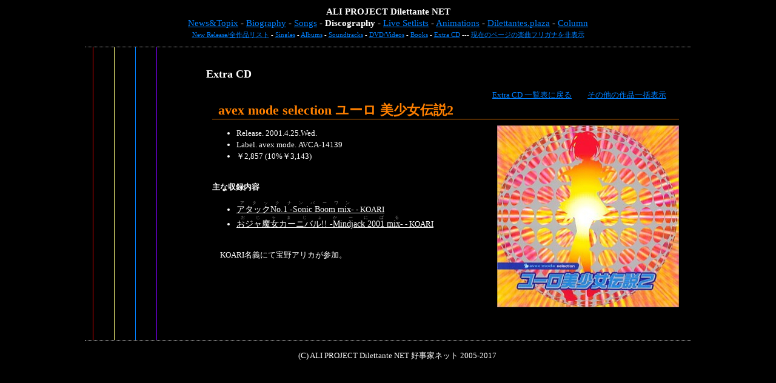

--- FILE ---
content_type: text/html; charset=UTF-8
request_url: http://aliproject.info/discography/?page=cd&cda=90&cdb=22
body_size: 1625
content:
<html lang='ja'>
<head>
	<meta http-equiv='Content-Style-Type' content='text/css'>
	<title>Discography - ALI PROJECT Dilettante NET</title>
	<meta name='Keywords' content='ALI,PROJECT,DILETTANTE,NET,アリプロ,好事家ネット,情報,サイト,ニュース,CD,アリプロソングランキング,dilettantenet'>
	<META HTTP-EQUIV='Content-Type' CONTENT='text/html; charset=UTF-8'>

<link rel='shortcut icon' href='/material/fav.ico' type='image/vnd.microsoft.icon'>
			<script type='text/javascript' src='../material/js/jquery.js'></script>
			<script type='text/javascript' src='../material/js/ui.core.js'></script>
			<script type='text/javascript' src='../material/js/jquery.easing.js'></script>
			<script type='text/javascript' src='../material/js/jquery.cookie.js'></script>
			<script type='text/javascript' src='../material/js/jquery.scrollfollow.js'></script>
			<script type='text/javascript' src='../material/js/scroll.ini.js'></script>
			<link rel='stylesheet' href='https://maxcdn.bootstrapcdn.com/font-awesome/4.4.0/css/font-awesome.min.css' type='text/css'>
			<link rel='stylesheet' href='../material/css/pc.css' type='text/css'>
			<link rel='stylesheet' href='../material/css/pc_disco.css' type='text/css'>
			</head><body><div id='main' class='clearfix'><div class='full'>
		<div class='header'>
			<div id='scrollbox' style='z-index: 100;'>
		<b>ALI PROJECT Dilettante NET</b><br><a href='/'>News&Topix</a> - <a href='/biography/'>Biography</a> - <a href='/songs/'>Songs</a> - <b>Discography</b> - <a href='/livesetlists/'>Live Setlists</a> - <a href='/animations/'>Animations</a> - <a href='/plaza/'>Dilettantes.plaza</a> - <a href='/ug/'>Column</a><br><font class='submenusize'><a href='/discography/'>New Release/全作品リスト</a> - <a href='/discography/?page=s'>Singles</a> - <a href='/discography/?page=a'>Albums</a> - <a href='/discography/?page=ost'>Soundtracks</a> - <a href='/discography/?page=v'>DVD/Videos</a> - <a href='/discography/?page=b'>Books</a> - <a href='/discography/?page=e'>Extra CD</a> --- <a href='?ruby=n&page=cd&cda=90&cdb=22'>現在のページの楽曲フリガナを非表示</a><br>
		</font>
	
			</div>
			</div>
	<div class='middle'><div class='left'><br></div><div class='right'><h2>Extra CD</h2><div class='leftbox' style='text-align:right;margin-left:50px'><a href='/discography/#90'>Extra CD 一覧表に戻る</a>　　<a href='?page=e'>その他の作品一括表示</a>　　</div><a id='90-22'><img src='../material/blank.gif' width='1' height='1' border='0'></a><div class='box'><h1 title='90-22'>avex mode selection ユーロ 美少女伝説2</h1><div class='rightbox'><img src='/material/discography/yu-ro2.jpg' title='avex mode selection ユーロ 美少女伝説2 ' vspace='5' border='0'><br><br></div><div class='leftbox'><ul><li class='disclist'><span class='midashi'>Release.</font> 2001.4.25.Wed.</li><li class='disclist'><font class='midashi'>Label.</font> avex mode. AVCA-14139</li><li class='disclist'> ￥2,857 (10%￥3,143)</li></ul><br><b>主な収録内容</b><br><ul><li class='disclist'><a href='/songs/?id=X034' class='songtitlelink'><font title='X034 アタックナンバーワン'><ruby><font style='font-size:14px'>アタックNo.1 -Sonic Boom mix-</font><rt>アタックナンバーワン</rt></ruby></font> - KOARI</a></li><li class='disclist'><a href='/songs/?id=X035' class='songtitlelink'><font title='X035 おじゃまじょかーにばる'><ruby><font style='font-size:14px'>おジャ魔女カーニバル!! -Mindjack 2001 mix-</font><rt>おじゃまじょかーにばる</rt></ruby></font> - KOARI</a></li></ul><br>　KOARI名義にて宝野アリカが参加。</br></div></div></div></div><div class='footer'>(C) ALI PROJECT Dilettante NET 好事家ネット 2005-2017</div></div></div></body></html>


--- FILE ---
content_type: text/css
request_url: http://aliproject.info/material/css/pc.css
body_size: 746
content:
@charset   "UTF-8";

/* PC用CSS */

/*ヘッダメニュースクロール*/

.clearfix{
  text-align : center;
}

#scrollbox {
  position: relative;
  background-color : black;
  padding-top : 10px;
  padding-left : 15px;
  padding-right : 15px;
  padding-bottom : 10px;
  border-bottom-width : 1px;
  border-bottom-style : dotted;
  border-bottom-color : silver;
  font-size : 15px;
}

#killSwitch {
  color : #0080ff;
}

html {
  overflow-y:scroll;
}

body{
  font-size : 13px;
  font-family : メイリオ;
  color : #ffffff;
  background-color : #000000;
  padding-top : 0px;
  padding-left : 0px;
  padding-right : 0px;
  padding-bottom : 0px;
  margin-top : 0px;
  margin-left : 0px;
  margin-right : 0px;
  margin-bottom : 0px;
  line-height : 150%;
}

table,th,td{
  font-size : 13px;
}

a{
  color : #0080ff;
  text-decoration : underline;
}
a:hover{
  color : #ff8000;
  text-decoration : none;
}

.midashi{
  width:150px;
}

/* ページブロック */

.full{
  width : 1000px;
  border-spacing : inherit;
  overflow: hidden;
  text-align : center;
  margin: 0px auto;
}

.header{
  width : 1000px;
  text-align : center;
  display : table;
}

.footer{
  width : 1000px;
  padding-top : 15px;
  padding-left : 15px;
  padding-right : 15px;
  padding-bottom : 15px;
  border-top-width : 1px;
  border-top-style : dotted;
  border-top-color : silver;
  display : table;
}



h1{
  font-size : 22px;
  margin-top : 5px;
  margin-left : 0px;
  margin-right : 0px;
  margin-bottom : 5px;
  padding-left : 10px;
  padding-bottom : 5px;
  color : #ff8000;
  border-bottom-width : 1px;
  border-bottom-style : solid;
  border-bottom-color : #ff8000;
}

h2{
  font-size : 18px;
}

h3{
  font-size : 16px;
  margin-top : 20px;
  margin-left : 0px;
  margin-right : 0px;
  margin-bottom : 0px;
  color : #ff8000;
}

h4{
  font-weight : normal;
  margin-top : 5px;
  margin-left : 3px;
  margin-right : 3px;
  margin-bottom : 3px;
  font-size : 14px;
}

h5{
  font-weight : normal;
  margin-top : 5px;
  margin-left : 15px;
  margin-right : 0px;
  margin-bottom : 0px;
  font-size : 13px;
  padding-left : 15px;
}

table th{
  text-align : left;
  font-size : 14px
}

.submenusize{
  font-size : 11px
}








.songtitlelink{
  text-decoration : underline;
  color : #ffffff;
}

.graycolor{
  color : #888888;
}

a:hover > .graycolor{
  color : #ff8000;
}



rt{
  border-bottom: 0px;
  text-decoration : none;
  color : #888888;
}

--- FILE ---
content_type: text/css
request_url: http://aliproject.info/material/css/pc_disco.css
body_size: 405
content:
@charset   "UTF-8";

/* インデックス */

/* ページブロック */

.middle{
  width : 100%;
  display : table;
  background-image : url(../leftbg.gif);
  background-repeat : repeat-y;
  background-position : left center;
}

.left{
  text-align : left;
  width : 200px;
  float : left;
  display : table-cell;
  margin-bottom : 0px;
  margin-top : 0px;
  margin-left : 0px;
  margin-right : 0px;
  padding-top : 20px;
  padding-bottom : 20px;
}

.right{
  text-align : left;
  float : right;
  width : 800px;
  display : table-cell;
  margin-bottom : 0px;
  margin-top : 0px;
  margin-left : 0px;
  margin-right : 0px;
  padding-top : 20px;
  padding-bottom : 20px;
}

.box{
  width : 770px;
  padding-top : 0px;
  padding-left : 10px;
  padding-bottom : 10px;
  margin-left : 0px;
  overflow: auto;
  display : table;
}


.leftbox{
  text-align : left;
  padding-top : 0px;
  padding-left : 0px;
  padding-right : 15px;
  padding-bottom : 0px;
}

.rightbox{
  float : right;
  width : 300px;
  text-align : center;
  padding-top : 0px;
  padding-left : 0px;
  padding-right : 0px;
  padding-bottom : 0px;
}

table{
  font-size : 13px;
}



.midashi{
  width:150px;
}


--- FILE ---
content_type: application/javascript
request_url: http://aliproject.info/material/js/scroll.ini.js
body_size: 306
content:
/*
 * jQuery UI 1.6rc6
 *
 * Copyright (c) 2009 AUTHORS.txt (http://ui.jquery.com/about)
 * Dual licensed under the MIT (MIT-LICENSE.txt)
 * and GPL (GPL-LICENSE.txt) licenses.
 *
 * http://docs.jquery.com/UI
 */
    $( document ).ready( function ()
        {
            $( '#scrollbox' ).scrollFollow(
                {
                    speed: 0,
                    offset: 0,
                    container: 'main',
                    killSwitch: 'killSwitch',
                    onText: 'ON',
                    offText: 'OFF'
                }
            );
        }
    );